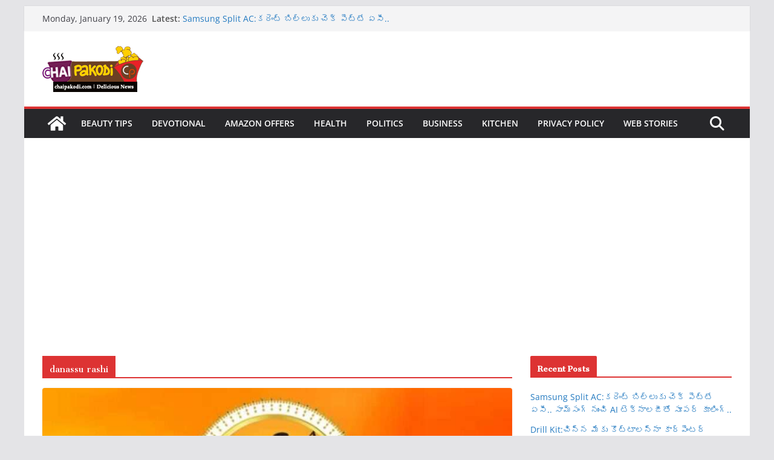

--- FILE ---
content_type: text/html; charset=utf-8
request_url: https://www.google.com/recaptcha/api2/aframe
body_size: 257
content:
<!DOCTYPE HTML><html><head><meta http-equiv="content-type" content="text/html; charset=UTF-8"></head><body><script nonce="xDQ6PKvXWHdXWc05knoxgg">/** Anti-fraud and anti-abuse applications only. See google.com/recaptcha */ try{var clients={'sodar':'https://pagead2.googlesyndication.com/pagead/sodar?'};window.addEventListener("message",function(a){try{if(a.source===window.parent){var b=JSON.parse(a.data);var c=clients[b['id']];if(c){var d=document.createElement('img');d.src=c+b['params']+'&rc='+(localStorage.getItem("rc::a")?sessionStorage.getItem("rc::b"):"");window.document.body.appendChild(d);sessionStorage.setItem("rc::e",parseInt(sessionStorage.getItem("rc::e")||0)+1);localStorage.setItem("rc::h",'1768776393763');}}}catch(b){}});window.parent.postMessage("_grecaptcha_ready", "*");}catch(b){}</script></body></html>